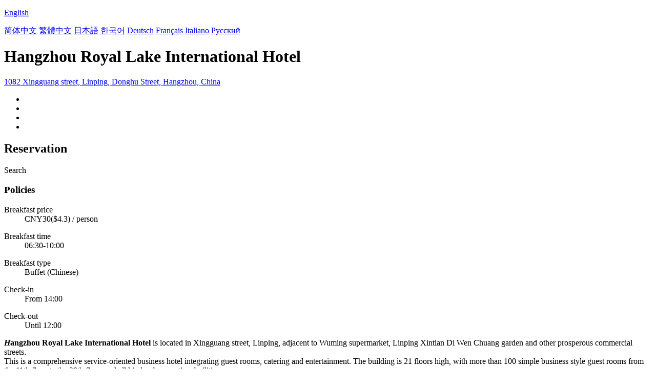

--- FILE ---
content_type: text/html; charset=utf-8
request_url: http://royallake.hotels-hangzhou.com/
body_size: 6582
content:

<!DOCTYPE html PUBLIC "-//W3C//DTD XHTML 1.0 Transitional//EN" "http://www.w3.org/TR/xhtml1/DTD/xhtml1-transitional.dtd">
<html xmlns="http://www.w3.org/1999/xhtml" >
<head>
    <meta http-equiv="Content-Type" content="text/html; charset=utf-8" />
    <meta http-equiv="X-UA-Compatible" content="IE=edge" />
    <title>Hangzhou Royal Lake International Hotel - Booking Website</title>
    <meta id="Keywords" name="Keywords" content="Hangzhou Royal Lake International Hotel, Hangzhou Royal Lake International Hotel Booking Website, Hangzhou Royal Lake International Hotel room rate, Address,Map,Reviews,FAQs" />
    <meta id="Description" name="Description" content="Hangzhou Royal Lake International Hotel is located in Xingguang street, Linping, adjacent to Wuming supermarket, Linping Xintian Di Wen Chuang garden and other prosperous commercial streets.This is a ..." />
    <meta name="viewport" content="width=device-width,initial-scale=1.0, minimum-scale=1.0, maximum-scale=1.0, user-scalable=no" />
    <meta name="format-detection" content="telephone=no" />
    <meta name="format-detection" content="adress=no" />
    <meta name="apple-mobile-web-app-capable" content="yes">
    <meta name="apple-mobile-web-app-status-bar-style" content="black">
    <link href="/images/favicon.ico" rel="shortcut icon" />
    <script type="text/javascript" src="/jquery.js"></script>
    <script type="text/javascript" src="/Hotel/Hotel.js?2206261615"></script>
    <link type="text/css" rel="stylesheet" href="/Hotel/Hotel.css?2106301551" />    
    <script type="application/ld+json">{"@context":"http://schema.org/", "@type":"Hotel", "name":"Hangzhou Royal Lake International Hotel", "image":["https://www.chinaholiday.com/photos/85946/6421592.jpg","https://www.chinaholiday.com/photos/85946/6421656.jpg","https://www.chinaholiday.com/photos/85946/6421657.jpg"], "telephone":"+86-571-89288288", "priceRange":"$51.6 or more", "latitude":30.4374355300935, "longitude":120.321296274737, "address":"1082 Xingguang street, Linping, Donghu Street, Hangzhou, China", "aggregateRating":{"@type":"AggregateRating","ratingValue":"9.1","bestRating":"10","worstRating":"1","reviewCount":"1794"}}</script>
</head>
<body language="en">
<form name="form1" method="post" action="./?Language=en&amp;HotelID=85946" id="form1">
<div>
<input type="hidden" name="__VIEWSTATE" id="__VIEWSTATE" value="/wEPDwUIMjAzMDMwODNkZD+TcPGZDdWmFaelErMgw+1bsy5QYdsDFhTvIy+sJFj1" />
</div>

<div>

	<input type="hidden" name="__VIEWSTATEGENERATOR" id="__VIEWSTATEGENERATOR" value="02ABC922" />
</div>
   <div id="header" style="background:url(/Images/Logo/hotels-hangzhou.com.png) no-repeat ;">
     <div class='languageSwitch'>
       <a class='language_en' href='javascript:void(0);'><p class='cornerSolid'></p>English</a>   
       <div>
          <p class='cornerSharp'></p>
          <a class='language_en' href='/' style='display:none'>English</a>
          <a class='language_cn' href='/cn/'>简体中文</a>
          <a class='language_big5' href='/big5/'>繁體中文</a>
          <a class='language_ja' href='/ja/'>日本語</a>
          <a class='language_ko' href='/ko/'>한국어</a>
          <a class='language_de' href='/de/'>Deutsch</a>
          <a class='language_fr' href='/fr/'>Français</a>
          <a class='language_it' href='/it/'>Italiano</a>
          <a class='language_ru' href='/ru/'>Русский</a>
       </div>
     </div>
   </div>
   <div id="container">
      <h1 id="h1" fullName="&lt;strong>H&lt;/strong>angzhou Royal Lake International Hotel&lt;u class=&#39;star4&#39;>&amp;nbsp;&lt;/u>" shortName="&lt;strong>R&lt;/strong>oyal Lake Hotel&lt;u class=&#39;star4&#39;>&amp;nbsp;&lt;/u>">Hangzhou Royal Lake International Hotel</h1>
      <a href="javascript:void(0);" id="address">1082 Xingguang street, Linping, Donghu Street, Hangzhou, China</a>
      <div class="clear"></div>
      <ul id="photos">
        <li id="photo1"><img src='/Images/loading.gif' _src='https://www.chinaholiday.com/photos/85946/6421592.jpg' alt='' /></li>
        <li id="photo2"><img src='/Images/loading.gif' _src='https://www.chinaholiday.com/photos/85946/6421656.jpg' alt='' /></li>
        <li id="photo3"><img src='/Images/loading.gif' _src='https://www.chinaholiday.com/photos/85946/6421657.jpg' alt='' /></li>
        <li id="photo4"><img src='/Images/loading.gif' _src='/Hotel/BMap/120.321296274737,30.4374355300935.jpg' alt='' /></li>
      </ul>
      <div class="clear"></div>
      <div id="reservationBox">
        <h2>Reservation</h2>
        <div class="fixedBox">
          <div class="innerBox">
            <div id="dateRange"></div><div id="btBook">Search</div>
          </div>
        </div>
        <div class="fixedHidden"></div>
      </div>
      <div id="hotelInfo">
        <div class="notice">
          <h3>Policies</h3>
          <dl id="breakfastPrice"><dt>Breakfast price</dt><dd>CNY30($4.3) / person</dd></dl>
          <dl id="breakfastTime"><dt>Breakfast time</dt><dd>06:30-10:00</dd></dl>
          <dl id="breakfastType"><dt>Breakfast type</dt><dd>Buffet (Chinese)</dd></dl>
          <dl><dt>Check-in</dt><dd id="checkinTime">From 14:00</dd></dl>
          <dl><dt>Check-out</dt><dd id="checkoutTime">Until 12:00</dd></dl>
        </div>
        <strong><i>H</i>angzhou Royal Lake International Hotel</strong> is located in Xingguang street, Linping, adjacent to Wuming supermarket, Linping Xintian Di Wen Chuang garden and other prosperous commercial streets.<br />This is a comprehensive service-oriented business hotel integrating guest rooms, catering and entertainment. The building is 21 floors high, with more than 100 simple business style guest rooms from the 11th floor to the 20th floor, and all kinds of supporting facilities.<br />Victoria western restaurant on the second floor can accommodate more than 100 guests to enjoy delicious food at the same time. Junrui Chinese restaurant on the third floor is equipped with 17 luxurious boxes with different styles and a double screen banquet hall with 30 tables,<br />The hotel has perfect modern facilities and facilities, meeting place, which can meet the needs of 30-120 people. It is an ideal place for you to hold all kinds of meetings and training.<br />The 4th to 10th floor of the hotel sports club integrates KTV, foot bath, chess and cards, so that you can always feel happy and noble, leading the fashion nightlife.<br />You come from all over the world to welcome Wuhu guests. All our staff warmly welcome you! It looks forward to your visit!
        <div class="clear"></div>
      </div>
      <div id="faqsBox">
        <h2>Hotel FAQs</h2>
        <hr />
        <a href="javascript:void(0);" more='Show more' less='Show less'>Show more</a>
        <ul itemscope itemtype="https://schema.org/FAQPage"><li itemprop="mainEntity" itemscope itemtype="https://schema.org/Question"><h3 itemprop="name">How far is the hotel from Hangzhou Xiaoshan International Airport?</h3><p itemprop="acceptedAnswer" itemscope itemtype="https://schema.org/Answer"><span itemprop="text">Hangzhou Royal Lake International Hotel is 25.1km from the airport.</span><u></u></p></li><li itemprop="mainEntity" itemscope itemtype="https://schema.org/Question"><h3 itemprop="name">Does Hangzhou Royal Lake International Hotel offer airport shuttle service?</h3><p itemprop="acceptedAnswer" itemscope itemtype="https://schema.org/Answer"><span itemprop="text">No, the hotel does not offer airport shuttle service.</span><u></u></p></li><li itemprop="mainEntity" itemscope itemtype="https://schema.org/Question"><h3 itemprop="name">What are the check-in and check-out time at Hangzhou Royal Lake International Hotel?</h3><p itemprop="acceptedAnswer" itemscope itemtype="https://schema.org/Answer"><span itemprop="text">Check-in time is from 14:00, and check-out time is until 12:00 at Hangzhou Royal Lake International Hotel.</span><u></u></p></li><li itemprop="mainEntity" itemscope itemtype="https://schema.org/Question"><h3 itemprop="name">Does Hangzhou Royal Lake International Hotel have a pool or gym?</h3><p itemprop="acceptedAnswer" itemscope itemtype="https://schema.org/Answer"><span itemprop="text">No, The hotel has no pool and fitness room. See details about other facilities on this page.</span><u></u></p></li><li itemprop="mainEntity" itemscope itemtype="https://schema.org/Question"><h3 itemprop="name">Does Hangzhou Royal Lake International Hotel have a restaurant?</h3><p itemprop="acceptedAnswer" itemscope itemtype="https://schema.org/Answer"><span itemprop="text">Yes, you could have a meal in the hotel.</span><u></u></p></li><li itemprop="mainEntity" itemscope itemtype="https://schema.org/Question"><h3 itemprop="name">Does Hangzhou Royal Lake International Hotel offer internet or wifi?</h3><p itemprop="acceptedAnswer" itemscope itemtype="https://schema.org/Answer"><span itemprop="text">Yes, please request it when you check in the hotel.</span><u></u></p></li><li itemprop="mainEntity" itemscope itemtype="https://schema.org/Question"><h3 itemprop="name">Does Hangzhou Royal Lake International Hotel accept prepaid room charge?</h3><p itemprop="acceptedAnswer" itemscope itemtype="https://schema.org/Answer"><span itemprop="text">Yes, please contact us after submitting a reservation.</span><u></u></p></li><li itemprop="mainEntity" itemscope itemtype="https://schema.org/Question"><h3 itemprop="name">Does Hangzhou Royal Lake International Hotel accept credit card payments?</h3><p itemprop="acceptedAnswer" itemscope itemtype="https://schema.org/Answer"><span itemprop="text">Yes, VISA Master AMEX JCB could be accepted.</span><u></u></p></li><li itemprop="mainEntity" itemscope itemtype="https://schema.org/Question"><h3 itemprop="name">How much is the breakfast at Hangzhou Royal Lake International Hotel?</h3><p itemprop="acceptedAnswer" itemscope itemtype="https://schema.org/Answer"><span itemprop="text">Each costs cny30 for extra breakfast.</span><u></u></p></li><li itemprop="mainEntity" itemscope itemtype="https://schema.org/Question"><h3 itemprop="name">How much does it cost to stay at Hangzhou Royal Lake International Hotel?</h3><p itemprop="acceptedAnswer" itemscope itemtype="https://schema.org/Answer"><span itemprop="text">The room prices is from cny358, but it may vary depending on your stay(e.g. dates, room type etc.).</span><u></u></p></li></ul>
        <div class="clear"></div>
      </div>
      <div id="location">
        <h2>Location</h2>
        <hr />
        <div id="divMap" Longitude="120.321296274737" Latitude="30.4374355300935" WindowTitle="&lt;b>Hangzhou Royal Lake International Hotel&lt;/b>" WindowContent="&lt;div style=&#39;padding:10px;&#39;>Add.: 1082 Xingguang street, Linping, Donghu Street&lt;br>Tel: +86-571-89288288&lt;/div>"></div>
      </div>
      <div id="reviews" helpfulAsk="Is it helpful?" helpfulAnswer="Thank you for your praise.">
        <h2>Reviews</h2>
        <hr />
        <div id="marqueeScroll" title="Continue scrolling"><p></p></div>
        <marquee direction="up" scrolldelay="350" scrollamount="15" style="min-height:200px; height:80%; max-height:350px;overflow:hidden;">
           
<div class='review'>
  <div class='guestAndDate'><b>aiyocac</b><span>2023-12-31</span></div>
  <ul class='content'>
    <li class='tripType_BusinessTravel' title='Business Travel'></li>
    <li class='score'>5.0</li>
    <li class='comment'>Yes, the carpet is a bit broken<i>Superior Twin Room</i></li>
    <li class='helpful'></li>
  </ul>
</div>
<div class='review'>
  <div class='guestAndDate'><b>lawger</b><span>2023-12-23</span></div>
  <ul class='content'>
    <li class='tripType_BusinessTravel' title='Business Travel'></li>
    <li class='score'>4.0</li>
    <li class='comment'>I'll check in next time<i>Deluxe Queen Room</i></li>
    <li class='helpful'></li>
  </ul>
</div>
<div class='review'>
  <div class='guestAndDate'><b>dawei1505</b><span>2023-11-28</span></div>
  <ul class='content'>
    <li class='tripType_Agency' title='Agency'></li>
    <li class='score'>3.5</li>
    <li class='comment'>it 's not bad<i>Executive Queen Room</i></li>
    <li class='helpful'></li>
  </ul>
</div>
<div class='review'>
  <div class='guestAndDate'><b>luer555</b><span>2023-11-20</span></div>
  <ul class='content'>
    <li class='tripType_WithChildren' title='With Children'></li>
    <li class='score'>4.3</li>
    <li class='comment'>The hotel has good facilities, high accommodation and good view. In Yuhang, a busy place, breakfast is quite regular, which is worth recommending!<i>Superior Twin Room</i></li>
    <li class='helpful'></li>
  </ul>
</div>
<div class='review'>
  <div class='guestAndDate'><b>SmartLyric</b><span>2023-10-26</span></div>
  <ul class='content'>
    <li class='tripType_BusinessTravel' title='Business Travel'></li>
    <li class='score'>3.0</li>
    <li class='comment'>It's normal! We need to improve<i>Superior Twin Room</i></li>
    <li class='helpful'></li>
  </ul>
</div>
<div class='review'>
  <div class='guestAndDate'><b>miffylum</b><span>2023-10-22</span></div>
  <ul class='content'>
    <li class='tripType_BusinessTravel' title='Business Travel'></li>
    <li class='score'>5.0</li>
    <li class='comment'>The hotel is good. Although there are not many kinds of breakfast, the most important thing is that the taste is good, so I still have a good time. I was really tired of waiting for dinner. I waited for more than half an hour after ordering... Let me order this dinner badly. It's really not very good.<i>Superior Twin Room</i></li>
    <li class='helpful'></li>
  </ul>
</div>
<div class='review'>
  <div class='guestAndDate'><b>littlefly</b><span>2023-09-30</span></div>
  <ul class='content'>
    <li class='tripType_WithChildren' title='With Children'></li>
    <li class='score'>4.8</li>
    <li class='comment'>very nice<i>Superior Twin Room</i></li>
    <li class='helpful'></li>
  </ul>
</div>
<div class='review'>
  <div class='guestAndDate'><b>spring0827</b><span>2023-09-25</span></div>
  <ul class='content'>
    <li class='tripType_BusinessTravel' title='Business Travel'></li>
    <li class='score'>4.3</li>
    <li class='comment'>Yes, yes, yes<i>Superior Twin Room</i></li>
    <li class='helpful'></li>
  </ul>
</div>
<div class='review'>
  <div class='guestAndDate'><b>Albert168</b><span>2023-09-17</span></div>
  <ul class='content'>
    <li class='tripType_BusinessTravel' title='Business Travel'></li>
    <li class='score'>5.0</li>
    <li class='comment'>The overall environment is OK<i>Superior Queen Room</i></li>
    <li class='helpful'></li>
  </ul>
</div>
<div class='review'>
  <div class='guestAndDate'><b>Bonon98</b><span>2023-09-03</span></div>
  <ul class='content'>
    <li class='tripType_BusinessTravel' title='Business Travel'></li>
    <li class='score'>5.0</li>
    <li class='comment'>excellent<i>Deluxe Queen Room</i></li>
    <li class='helpful'></li>
  </ul>
</div>
<div class='review'>
  <div class='guestAndDate'><b>e02706590</b><span>2023-09-03</span></div>
  <ul class='content'>
    <li class='tripType_Unknown' title=''></li>
    <li class='score'>4.0</li>
    <li class='comment'>Not bad, not bad, not bad, not bad<i>Superior Twin Room</i></li>
    <li class='helpful'></li>
  </ul>
</div>
<div class='review'>
  <div class='guestAndDate'><b>lingdu1979</b><span>2023-08-25</span></div>
  <ul class='content'>
    <li class='tripType_BusinessTravel' title='Business Travel'></li>
    <li class='score'>4.0</li>
    <li class='comment'>Nice hotel<i>Superior Queen Room</i></li>
    <li class='helpful'></li>
  </ul>
</div>
<div class='review'>
  <div class='guestAndDate'><b>efab117</b><span>2023-08-10</span></div>
  <ul class='content'>
    <li class='tripType_BusinessTravel' title='Business Travel'></li>
    <li class='score'>3.5</li>
    <li class='comment'>it 's not bad<i>Superior Twin Room</i></li>
    <li class='helpful'></li>
  </ul>
</div>
<div class='review'>
  <div class='guestAndDate'><b>psy0626</b><span>2023-08-10</span></div>
  <ul class='content'>
    <li class='tripType_BusinessTravel' title='Business Travel'></li>
    <li class='score'>5.0</li>
    <li class='comment'>not bad<i>Superior Twin Room</i></li>
    <li class='helpful'></li>
  </ul>
</div>
<div class='review'>
  <div class='guestAndDate'><b>lx23515</b><span>2023-08-09</span></div>
  <ul class='content'>
    <li class='tripType_BusinessTravel' title='Business Travel'></li>
    <li class='score'>4.0</li>
    <li class='comment'>fairish<i>Superior Queen Room</i></li>
    <li class='helpful'></li>
  </ul>
</div>
<div class='review'>
  <div class='guestAndDate'><b>bbact</b><span>2023-08-01</span></div>
  <ul class='content'>
    <li class='tripType_CouplesTraveling' title='Couples Traveling'></li>
    <li class='score'>5.0</li>
    <li class='comment'>It's just that the traffic is inconvenient, there are big supermarkets around, and the environment is very good<i>Superior Queen Room</i></li>
    <li class='helpful'></li>
  </ul>
</div>
<div class='review'>
  <div class='guestAndDate'><b>eaglerong</b><span>2023-07-27</span></div>
  <ul class='content'>
    <li class='tripType_TravelAlone' title='Travel Alone'></li>
    <li class='score'>5.0</li>
    <li class='comment'>There is a buffet dinner at your own expense, 98 yuan per person. In addition, a buffet double breakfast will be provided in the room. There is a big supermarket nearby. There are snacks. Great.<i>Superior Queen Room</i></li>
    <li class='helpful'></li>
  </ul>
</div>
<div class='review'>
  <div class='guestAndDate'><b>crescent_sun</b><span>2023-07-24</span></div>
  <ul class='content'>
    <li class='tripType_BusinessTravel' title='Business Travel'></li>
    <li class='score'>5.0</li>
    <li class='comment'>The room was very good, clean and hygienic, with complete facilities and good service<i>Superior Queen Room</i></li>
    <li class='helpful'></li>
  </ul>
</div>
<div class='review'>
  <div class='guestAndDate'><b>jj-tse</b><span>2023-07-20</span></div>
  <ul class='content'>
    <li class='tripType_BusinessTravel' title='Business Travel'></li>
    <li class='score'>4.3</li>
    <li class='comment'>Hotel value for money, very comfortable and warm, there is a place to eat nearby, check in next time.<i>Superior Queen Room</i></li>
    <li class='helpful'></li>
  </ul>
</div>
<div class='review'>
  <div class='guestAndDate'><b>lunu920</b><span>2023-07-14</span></div>
  <ul class='content'>
    <li class='tripType_BusinessTravel' title='Business Travel'></li>
    <li class='score'>5.0</li>
    <li class='comment'>Overall, it's not bad. There's a big supermarket downstairs, and it's very convenient to eat.<i>Superior Queen Room</i></li>
    <li class='helpful'></li>
  </ul>
</div>
<div class='review'>
  <div class='guestAndDate'><b>irene0801</b><span>2023-07-06</span></div>
  <ul class='content'>
    <li class='tripType_BusinessTravel' title='Business Travel'></li>
    <li class='score'>5.0</li>
    <li class='comment'>number<i>Superior Queen Room</i></li>
    <li class='helpful'></li>
  </ul>
</div>
<div class='review'>
  <div class='guestAndDate'><b>mengruiren</b><span>2023-07-02</span></div>
  <ul class='content'>
    <li class='tripType_BusinessTravel' title='Business Travel'></li>
    <li class='score'>5.0</li>
    <li class='comment'>The external environment is not flattering, the internal environment is average, and the price is too expensive<i>Superior Queen Room</i></li>
    <li class='helpful'></li>
  </ul>
</div>
<div class='review'>
  <div class='guestAndDate'><b>gubingyc</b><span>2023-06-30</span></div>
  <ul class='content'>
    <li class='tripType_Unknown' title=''></li>
    <li class='score'>4.8</li>
    <li class='comment'>I went to Yuhang District of Hangzhou with my husband to meet my comrades in arms. I stayed in the hotel, which basically meets the four-star standard. The room sanitation and facilities are very good, especially the bathroom is very large, there is a bathtub and a shower room. I was very thoughtful, and the buffet breakfast is also very rich. In short, I am very satisfied.<i>Superior Twin Room</i></li>
    <li class='helpful'></li>
  </ul>
</div>
<div class='review'>
  <div class='guestAndDate'><b>bearjob</b><span>2023-06-23</span></div>
  <ul class='content'>
    <li class='tripType_BusinessTravel' title='Business Travel'></li>
    <li class='score'>3.3</li>
    <li class='comment'>it 's not bad<i>Superior Queen Room A</i></li>
    <li class='helpful'></li>
  </ul>
</div>
<div class='review'>
  <div class='guestAndDate'><b>FouadGao</b><span>2023-06-20</span></div>
  <ul class='content'>
    <li class='tripType_BusinessTravel' title='Business Travel'></li>
    <li class='score'>5.0</li>
    <li class='comment'>Very good, very satisfied, especially for breakfast<i>Deluxe Queen Room</i></li>
    <li class='helpful'></li>
  </ul>
</div>
<div class='review'>
  <div class='guestAndDate'><b>e01432769</b><span>2023-06-12</span></div>
  <ul class='content'>
    <li class='tripType_BusinessTravel' title='Business Travel'></li>
    <li class='score'>4.0</li>
    <li class='comment'>Next to the hotel is the supermarket, downstairs you can eat, parking is also convenient, not bad, but the hot water is not hot at all, take a bath, cold to death<i>Superior Queen Room</i></li>
    <li class='helpful'></li>
  </ul>
</div>
           <div class='clear'></div>        
        </marquee>
      </div>      
   </div>   
   <div id="footer">
     <div class="main">
         2026 &copy; hotels-hangzhou.com. All rights reserved.
         <div class='right'>
            <a class="contactus" href="mailto:service@chinaholiday.com">Contact us</a>
            <div class='nearbyHotels'>
               <a href='javascript:void(0);'>Nearby Hotels</a>
               <div>
                  <p class='cornerSharp'></p>
                  <a target='_blank' href='http://tradewinds.hotels-hangzhou.com'>Trade Winds Hotel Hangzhou</a><a target='_blank' href='http://xigang.hotels-hangzhou.com'>HangZhou XiGang Light Luxury Hotel</a><a target='_blank' href='http://manchesterinternational.hotels-hangzhou.com'>Manchester International Hotel Hangzhou</a><a target='_blank' href='http://linping.ebo.hotels-hangzhou.com'>Ebo Hotel (Hangzhou Linping)</a><a target='_blank' href='http://garden.hotels-hangzhou.com'>Garden Hotel Hangzhou</a><a target='_blank' href='http://linpinsubwaystation.atour.hotels-hangzhou.com'>Atour Hotel (Hangzhou Linpin Subway Station)</a><a target='_blank' href='http://fubanginternational.hotels-hangzhou.com'>Fubang International Hotel Hangzhou</a><a target='_blank' href='http://muxijunshang.hotels-hangzhou.com'>Hangzhou Muxi Junshang Hotel (Xinhuan Plaza)</a><a target='_blank' href='http://yuandong.hotels-hangzhou.com'>Yuandong Hotel Hangzhou</a><a target='_blank' href='http://jingyue.hotels-hangzhou.com'>Veegle By Landison jingyue Hotel Hangzhou</a>
               </div>
            </div>
         </div>
         <div class="clear"></div>
     </div>
   </div>
</form>
</body>
</html>
